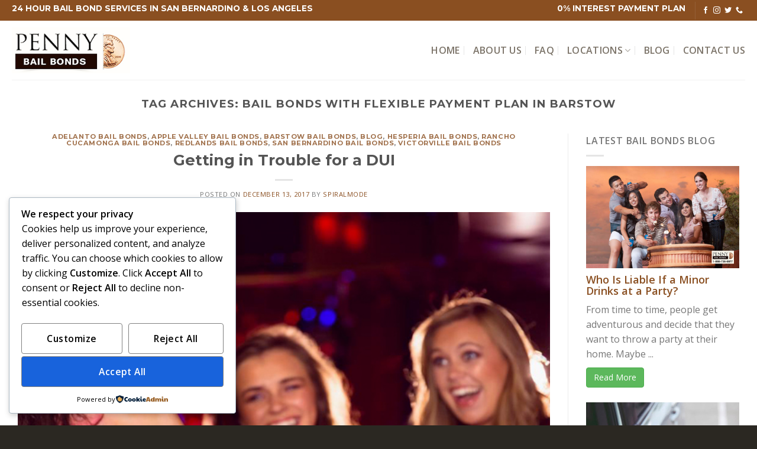

--- FILE ---
content_type: text/css
request_url: https://pennybailbonds.com/wp-content/themes/flatsome-child/style.css?ver=5.0
body_size: 238
content:
/*
Theme Name: Penny Bail Bonds
Description: This is a child theme designed for Penny Bail Bonds
Author: Roger Licup @spiralmodedesignstudio.com
Template: flatsome
Version: 5.0
*/

/*************** ADD CUSTOM CSS HERE.   ***************/


@media only screen and (max-width: 48em) {
/*************** ADD MOBILE ONLY CSS HERE  ***************/


}